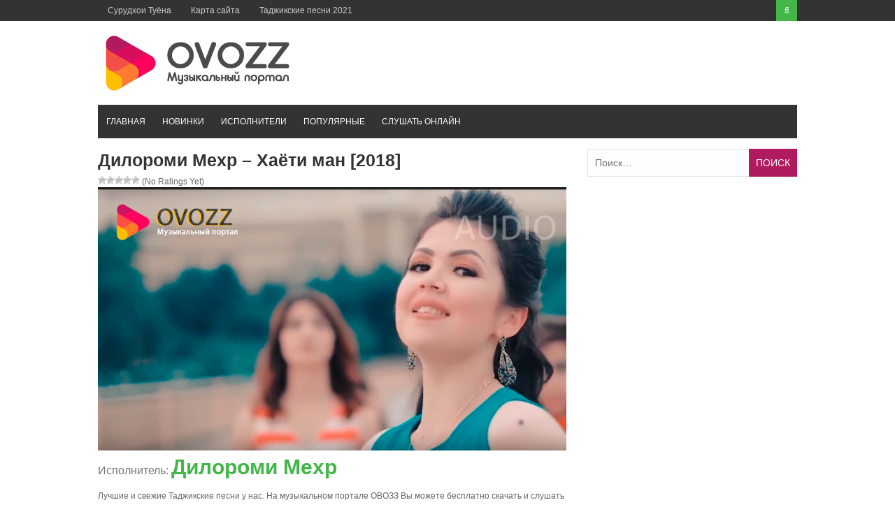

--- FILE ---
content_type: text/html; charset=UTF-8
request_url: https://ovozz.ru/music/diloromi-mexr-xayoti-man-2018/
body_size: 10593
content:
<!DOCTYPE html><html lang="ru-RU"><head><link rel="shortcut icon" href="https://ovozz.ru/wp-content/themes/ovozz/favicon.png" /><link rel="icon" href="https://ovozz.ru/wp-content/uploads/2019/10/favicon.png" type="image/x-icon 16x16"><link rel="apple-touch-icon" type="image/png" href="https://ovozz.ru/wp-content/uploads/2019/10/favicon.png"><link rel="alternate" href="https://ovozz.ru/music/diloromi-mexr-xayoti-man-2018/" hreflang="ru-RU"><meta charset="UTF-8"><meta name="viewport" content="width=device-width, initial-scale=1"><meta name="google-site-verification" content="QquKvxgMDu0klx09r_dWHR87YKwnKWlc98E8V02GSOM" /><meta name="yandex-verification" content="b51302bdd6fb857a" /><meta name='wmail-verification' content='71af20f795ea23a17dbd99a373704eda' /><meta name="yandex-verification" content="b51302bdd6fb857a" /><style type="text/css" id="aoatfcss" media="all">.wp-block-media-text .wp-block-media-text__media{grid-area:media-text-media;margin:0}.wp-block-media-text .wp-block-media-text__content{word-break:break-word;grid-area:media-text-content;padding:0 8%}.post-ratings{width:100%;opacity:1}.post-ratings-loading{display:none;height:16px;text-align:left}.post-ratings-image{border:0}.post-ratings img,.post-ratings-loading img{border:0;padding:0;margin:0}@font-face{font-family:'FontAwesome';src:url(//ovozz.ru/wp-content/themes/ovozz/css/../fonts/fontawesome-webfont.eot?v=4.6.3);src:url(//ovozz.ru/wp-content/themes/ovozz/css/../fonts/fontawesome-webfont.eot?#iefix&v=4.6.3) format('embedded-opentype'),url(//ovozz.ru/wp-content/themes/ovozz/css/../fonts/fontawesome-webfont.woff2?v=4.6.3) format('woff2'),url(//ovozz.ru/wp-content/themes/ovozz/css/../fonts/fontawesome-webfont.woff?v=4.6.3) format('woff'),url(//ovozz.ru/wp-content/themes/ovozz/css/../fonts/fontawesome-webfont.ttf?v=4.6.3) format('truetype'),url(//ovozz.ru/wp-content/themes/ovozz/css/../fonts/fontawesome-webfont.svg?v=4.6.3#fontawesomeregular) format('svg');font-weight:400;font-style:normal}.fa{display:inline-block;font:normal normal normal 14px/1 FontAwesome;font-size:inherit;text-rendering:auto;-webkit-font-smoothing:antialiased;-moz-osx-font-smoothing:grayscale}.fa-search:before{content:"\f002"}.fa-times:before{content:"\f00d"}.fa-angle-double-up:before{content:"\f102"}html,body,div,span,h1,h2,a,img,ins,strong,i,ul,li,form,label,article,aside,header,nav{border:0;font-size:100%;font:inherit;vertical-align:baseline;margin:0;padding:0}html{font-family:Verdana,sans-serif;-webkit-text-size-adjust:100%;-ms-text-size-adjust:100%;-webkit-font-smoothing:antialiased;box-sizing:border-box}:focus{outline:none}input[type=submit]{-webkit-appearance:button}input[type=search]::-webkit-search-cancel-button,input[type=search]::-webkit-search-decoration{-webkit-appearance:none}body{font-family:Verdana,'Droid Sans',sans-serif;color:#666;font-size:12px;line-height:1.4}h2{line-height:1.3;color:#777;font-size:16px}h1{font-weight:700;line-height:1.3;color:#333;margin-bottom:20px}h1{font-size:36px}*,:before,:after{box-sizing:inherit}ul{list-style:none}img{height:auto;max-width:100%}input{font-size:14px;color:inherit;border:1px solid #e2e2e2;font-family:inherit;background:#fdfdff;margin:0 0 10px;padding:8px 10px}.screen-reader-text{clip:rect(1px,1px,1px,1px);position:absolute!important;height:1px;width:1px;overflow:hidden}.site-header:before,.site-header:after,.site-content:before,.site-content:after{content:"";display:table;table-layout:fixed}.site-header:after,.site-content:after{clear:both}.clearfix:after{visibility:hidden;display:block;font-size:0;content:" ";clear:both;height:0}.inner{max-width:1000px;position:relative;margin-right:auto;margin-left:auto}a{color:#42b649}a:link,a:visited{text-decoration:none}.site-container{width:100%;clear:both;display:block;margin:0 auto}.site-header{width:100%;position:relative;margin-bottom:15px}.top-bar{background-color:#333;position:relative}.primary-navigation ul li a{color:#ccc;font-size:12px;display:block;font-weight:400;padding-left:14px;padding-right:14px;line-height:30px}.top-nav-right{float:right;position:relative}.top-search #trigger-overlay{width:30px;height:30px;line-height:30px;display:block;background:#42b649;text-align:center}.top-search #trigger-overlay i{color:#fff;width:30px;height:30px;line-height:30px}.overlay{width:1024px;height:536px;position:absolute;right:0;top:inherit;z-index:9}.overlay-slideleft{visibility:hidden;-webkit-transform:translateY(60%);transform:translateY(60%);margin-top:-40px}.search-row{width:100%;height:40px;position:relative;background:#42b649}.search-row .overlay-close{color:#fff;position:absolute;right:10px;top:9px;z-index:9}.search-row .search-form #s{width:100%;background:0 0;border:0;height:40px;padding-left:12px;color:#fff}.site-branding{width:100%;margin:15px 0}.site-branding .site-title{float:left;line-height:normal;overflow:hidden;margin-top:13px;margin-bottom:14px}.site-branding .site-title.logo{margin-top:0;margin-bottom:0}.site-header .logo img{display:block;margin:0 auto}#site-navigation{width:100%;background-color:#333;float:left}.menu-container{background-color:transparent;position:relative}ul.menu li a{display:block;text-transform:uppercase;line-height:normal;color:#fff;font-weight:400;position:relative;padding:17px 12px}.secondary-navigation .current_page_item>a,.secondary-navigation .current-menu-item>a{background-color:#b01b5d}.content-area{width:67%;max-width:670px;float:left}.post-wrap{width:100%;clear:both}.lastest-title{font-size:16px;background-color:#333;line-height:1;color:#fff;clear:both;text-transform:uppercase;font-weight:300;margin:0 0 14px;padding:13px 20px 11px}.post-grid{width:100%;float:left;margin:0}.post-grid:nth-of-type(even){margin-right:0}.site-main{width:100%;float:left;margin-bottom:30px}.related-posts ul li{width:48%;float:left;margin-right:2%;border-bottom:1px solid #e2e2e2;padding-bottom:10px;margin-bottom:13px}.related-posts ul li:nth-child(2n){margin-right:0;float:right}.related-posts ul li a{color:#666;font-size:14px;line-height:1.4;margin-bottom:5px;display:block}.widget-area{float:right;max-width:300px;width:30%}.widget{line-height:1.6;width:100%;box-sizing:border-box;overflow:hidden;float:left;clear:both;margin:0 0 30px}.search-form{width:100%;position:relative}.search-form .search-field{width:100%;height:40px;margin:0}.search-form .search-submit{position:absolute;color:#fff;background:#b01b5d;top:0;right:0;border:none;height:40px;text-transform:uppercase;margin:0}.back-to-top{position:fixed;background:#333;color:#fff;z-index:9;right:20px;bottom:40px;display:none;padding:9px 14px}.back-to-top .fa{color:#fff;font-size:20px;line-height:normal}.musiclist-nav{background:#fff;border-left:1px solid #d9e0e7;border-right:1px solid #d9e0e7;border-bottom:1px solid #d9e0e7;border-top:1px solid #d9e0e7;font-family:Verdana,Sans-Serif;color:#1a1a1a;height:60px;padding:5px}article,aside,header,main,nav,.clearfix,.search-form label{display:block}.mobile-only{display:none}strong{font-weight:700}i{font-style:italic}.left-top-nav,.top-search{float:left}.primary-navigation ul li,ul.menu li{float:left;position:relative}.search-row .search-form ::-webkit-input-placeholder,.search-row .search-form :-moz-placeholder,.search-row .search-form ::-moz-placeholder,.search-row .search-form :-ms-input-placeholder{color:#fff}.site-title.logo h1{margin:0}.site-title a{color:#42b649}.post-grid:nth-child(2n+1),.related-posts ul li:nth-child(2n+1){clear:left}.related-posts{margin-bottom:20px}.attachment-post-thumbnail{float:left;width:100px;margin-bottom:0;margin-right:15px}.widget_search{position:relative}html{overflow-x:hidden}@media screen and (max-width:1230px){*{-webkit-box-sizing:border-box;-moz-box-sizing:border-box;box-sizing:border-box}.inner{width:98%}}@media screen and (max-width:1040px){.post-grid{max-width:48%;margin-right:4%}.back-to-top{padding:6px 10px 5px 9px}.back-to-top .fa{font-size:18px}}@media screen and (max-width:1000px){.site-branding .site-title{margin-top:9px;margin-bottom:10px}}@media screen and (max-width:970px){.primary-navigation .top-menu{display:none}.secondary-navigation #menu-main-menu{display:none}.menu-toggle,.mobile-only{display:block}span.menu-toggle{position:relative;color:#b8b8ba;padding:4px 16px;line-height:36px;font-size:14px}span.menu-toggle:after{content:"\f0c9";font-family:FontAwesome;display:inline-block;position:absolute;right:16px;top:5px}#page{-ms-transform:none;-webkit-transform:none;transform:none;position:relative;top:0}}@media screen and (max-width:940px){.site-branding .site-title{margin-top:6px;margin-bottom:7px}}@media screen and (max-width:880px){.inner{max-width:96%}.site-branding .site-title{width:100%;text-align:center;float:none}.site-branding .site-title{margin-top:0}.site-branding .site-title,.site-branding .site-title.logo{margin-bottom:15px}}@media screen and (max-width:770px){.content-area{max-width:100%;margin-left:auto;margin-right:auto}.content-area{width:100%;float:none}.widget-area{width:100%;float:none;margin-left:auto;margin-right:auto}.inner{padding:0 2%}}@media screen and (max-width:600px){.related-posts ul li{width:100%;margin-right:0;float:none;display:inline-block}}@media screen and (max-width:480px){.site-branding .logo{margin-top:0;margin-bottom:10px}.site-branding{margin-bottom:15px}.top-nav-right{float:none;position:relative;width:100%;float:none;text-align:center;display:block}.top-search{float:right}.overlay{width:100%}.post-grid{max-width:100%;width:100%;margin-right:0}}.lazy-hidden{background-color:#fff;background-image:url(//ovozz.ru/wp-content/plugins/a3-lazy-load/assets/css/loading.gif);background-repeat:no-repeat;background-position:50% 50%}.lazy-hidden{background-color:#fff}</style><link rel="preload" as="style" media="all" href="https://ovozz.ru/wp-content/cache/autoptimize/css/autoptimize_a0d99f1e1a275ecb628240bf28054442.css" onload="this.onload=null;this.rel='stylesheet'" /><link rel="preload" as="style" media="screen" href="https://ovozz.ru/wp-content/cache/autoptimize/css/autoptimize_a318e34a19c5647cc570eead676317f3.css" onload="this.onload=null;this.rel='stylesheet'" /><noscript id="aonoscrcss"><link type="text/css" media="all" href="https://ovozz.ru/wp-content/cache/autoptimize/css/autoptimize_a0d99f1e1a275ecb628240bf28054442.css" rel="stylesheet" /><link type="text/css" media="screen" href="https://ovozz.ru/wp-content/cache/autoptimize/css/autoptimize_a318e34a19c5647cc570eead676317f3.css" rel="stylesheet" /></noscript><title>Дилороми Мехр - Хаёти ман (2018)</title><meta name="description"  content="На музыкальном портале OVOZZ.ru Вы можете бесплатно скачать и слушать онлайн песню «Хаёти ман (2018)» (Дилороми Мехр) в формате mp3." /><link rel="canonical" href="https://ovozz.ru/music/diloromi-mexr-xayoti-man-2018/" />  <script>var MP3jPLAYLISTS = [];
var MP3jPLAYERS = [];</script> <style id='tptn-style-left-thumbs-inline-css' type='text/css'>img.tptn_thumb {
  width: 120px !important;
  height: 120px !important;
}</style><noscript></noscript> <script>if (document.location.protocol != "https:") {document.location = document.URL.replace(/^http:/i, "https:");}</script><script type='text/javascript' src='https://ovozz.ru/wp-includes/js/jquery/jquery.js'></script> <script type='text/javascript' src='https://ovozz.ru/wp-includes/js/jquery/jquery-migrate.min.js'></script> <script type='text/javascript'>var ajax_tptn_tracker = {"ajax_url":"https:\/\/ovozz.ru\/","top_ten_id":"7892","top_ten_blog_id":"1","activate_counter":"1","tptn_rnd":"481697643"};</script> <script type='text/javascript' src='https://ovozz.ru/wp-content/cache/autoptimize/js/autoptimize_single_26de9468223ec2382b79e828fdfd0c31.js'></script> <script data-ad-client="ca-pub-3883492933371700" async src="https://pagead2.googlesyndication.com/pagead/js/adsbygoogle.js"></script></head><body data-rsssl=1 class="post-template-default single single-post postid-7892 single-format-standard wp-custom-logo"><div id="page" class="site-container"> <a class="skip-link screen-reader-text" href="#main">Перейти к контенту</a><header id="masthead" class="site-header" role="banner"><div class="top-bar"><div class="inner clearfix"><div class="left-top-nav primary-navigation"><ul id="top-menu" class="top-menu"><li id="menu-item-15512" class="menu-item menu-item-type-taxonomy menu-item-object-category menu-item-15512"><a href="https://ovozz.ru/tuyona/">Cурудхои Туёна</a></li><li id="menu-item-15548" class="menu-item menu-item-type-post_type menu-item-object-page menu-item-15548"><a href="https://ovozz.ru/karta-sajta/">Карта сайта</a></li><li id="menu-item-15556" class="menu-item menu-item-type-taxonomy menu-item-object-category menu-item-15556"><a href="https://ovozz.ru/surudi2021/">Таджикские песни 2021</a></li></ul></div><div class="top-nav-right"><div class="top-search"> <a id="trigger-overlay"> <i class="fa fa-search"></i> </a><div class="overlay overlay-slideleft"><div class="search-row"> <a ahref="#" class="overlay-close"><i class="fa fa-times"></i></a><form method="get" id="searchform" class="search-form" action="https://ovozz.ru/" _lpchecked="1"> <input type="text" name="s" id="s" value="" placeholder="Искать ..." /></form></div></div></div></div></div></div><div class="site-branding"><div class="inner clearfix"><div class="site-title logo"><h2 class="image-logo" itemprop="headline"> <a href="https://ovozz.ru/" class="custom-logo-link" rel="home" itemprop="url"><img width="278" height="90" src="https://ovozz.ru/wp-content/uploads/2018/01/cropped-logo-1.png" class="custom-logo" alt="Музыкальный портал Таджикистана" itemprop="logo" /></a></h2></div></div></div><div class="menu-container"><div class="inner clearfix"><nav id="site-navigation" class="secondary-navigation" role="navigation"> <span class="mobile-only mobile-menu menu-toggle" aria-controls="menu-main-menu" aria-expanded="false">Menu</span><ul id="menu-main-menu" class="menu"><li id="menu-item-13" class="menu-item menu-item-type-custom menu-item-object-custom menu-item-home menu-item-13"><a href="https://ovozz.ru">Главная</a></li><li id="menu-item-1437" class="menu-item menu-item-type-taxonomy menu-item-object-category current-post-ancestor current-menu-parent current-post-parent menu-item-1437"><a href="https://ovozz.ru/music/">Новинки</a></li><li id="menu-item-705" class="menu-item menu-item-type-post_type menu-item-object-page menu-item-705"><a href="https://ovozz.ru/artists/">Исполнители</a></li><li id="menu-item-2088" class="menu-item menu-item-type-post_type menu-item-object-page menu-item-2088"><a href="https://ovozz.ru/popular/">Популярные</a></li><li id="menu-item-4596" class="menu-item menu-item-type-post_type menu-item-object-page menu-item-4596"><a href="https://ovozz.ru/mp3-online/">Слушать онлайн</a></li></ul></nav></div></div><div id="catcher"></div></header><div id="content" class="site-content"><div class="inner clearfix"><div id="primary" class="content-area"><article id="post-7892" class="post-7892 post type-post status-publish format-standard has-post-thumbnail category-music tag-diloromi-mexr"><header class="entry-header" itemtype="http://schema.org/MusicGroup" itemscope="itemscope"><h1 name="name" class="entry-title single-title">Дилороми Мехр &#8211; Хаёти ман [2018]</h1><div id="post-ratings-7892" class="post-ratings" itemscope itemtype="http://schema.org/Article" data-nonce="35584d487d"><img id="rating_7892_1" src="https://ovozz.ru/wp-content/plugins/wp-postratings/images/stars/rating_off.gif" alt="1 Star" title="1 Star" onmouseover="current_rating(7892, 1, '1 Star');" onmouseout="ratings_off(0, 0, 0);" onclick="rate_post();" onkeypress="rate_post();" style="cursor: pointer; border: 0px;" /><img id="rating_7892_2" src="https://ovozz.ru/wp-content/plugins/wp-postratings/images/stars/rating_off.gif" alt="2 Stars" title="2 Stars" onmouseover="current_rating(7892, 2, '2 Stars');" onmouseout="ratings_off(0, 0, 0);" onclick="rate_post();" onkeypress="rate_post();" style="cursor: pointer; border: 0px;" /><img id="rating_7892_3" src="https://ovozz.ru/wp-content/plugins/wp-postratings/images/stars/rating_off.gif" alt="3 Stars" title="3 Stars" onmouseover="current_rating(7892, 3, '3 Stars');" onmouseout="ratings_off(0, 0, 0);" onclick="rate_post();" onkeypress="rate_post();" style="cursor: pointer; border: 0px;" /><img id="rating_7892_4" src="https://ovozz.ru/wp-content/plugins/wp-postratings/images/stars/rating_off.gif" alt="4 Stars" title="4 Stars" onmouseover="current_rating(7892, 4, '4 Stars');" onmouseout="ratings_off(0, 0, 0);" onclick="rate_post();" onkeypress="rate_post();" style="cursor: pointer; border: 0px;" /><img id="rating_7892_5" src="https://ovozz.ru/wp-content/plugins/wp-postratings/images/stars/rating_off.gif" alt="5 Stars" title="5 Stars" onmouseover="current_rating(7892, 5, '5 Stars');" onmouseout="ratings_off(0, 0, 0);" onclick="rate_post();" onkeypress="rate_post();" style="cursor: pointer; border: 0px;" /> (No Ratings Yet)<br /><span class="post-ratings-text" id="ratings_7892_text"></span><meta itemprop="name" content="Дилороми Мехр &#8211; Хаёти ман [2018]" /><meta itemprop="headline" content="Дилороми Мехр &#8211; Хаёти ман [2018]" /><meta itemprop="description" content="" /><meta itemprop="datePublished" content="2018-07-14T14:11:26+00:00" /><meta itemprop="dateModified" content="2018-07-14T14:11:26+00:00" /><meta itemprop="url" content="https://ovozz.ru/music/diloromi-mexr-xayoti-man-2018/" /><meta itemprop="author" content="admin" /><meta itemprop="mainEntityOfPage" content="https://ovozz.ru/music/diloromi-mexr-xayoti-man-2018/" /><div style="display: none;" itemprop="image" itemscope itemtype="https://schema.org/ImageObject"><meta itemprop="url" content="https://ovozz.ru/wp-content/uploads/2018/07/Diloromi-Mehr-Hayoti-man-mp3-image-150x150.jpg" /><meta itemprop="width" content="150" /><meta itemprop="height" content="150" /></div><div style="display: none;" itemprop="publisher" itemscope itemtype="https://schema.org/Organization"><meta itemprop="name" content="Таджикские песни" /><meta itemprop="url" content="https://ovozz.ru" /><div itemprop="logo" itemscope itemtype="https://schema.org/ImageObject"><meta itemprop="url" content="https://ovozz.ru/wp-content/uploads/2018/01/cropped-logo-1.png" /></div></div></div><div id="post-ratings-7892-loading" class="post-ratings-loading"><img src="https://ovozz.ru/wp-content/plugins/wp-postratings/images/loading.gif" width="16" height="16" class="post-ratings-image" />Loading...</div> <img width="670" height="377" src="//ovozz.ru/wp-content/plugins/a3-lazy-load/assets/images/lazy_placeholder.gif" data-lazy-type="image" data-src="https://ovozz.ru/wp-content/uploads/2018/07/Diloromi-Mehr-Hayoti-man-mp3-image.jpg" class="lazy lazy-hidden attachment-large size-large wp-post-image" alt="Дилороми Мехр" /><noscript><img width="670" height="377" src="https://ovozz.ru/wp-content/uploads/2018/07/Diloromi-Mehr-Hayoti-man-mp3-image.jpg" class="attachment-large size-large wp-post-image" alt="Дилороми Мехр" /></noscript><h2 itemprop="name">Исполнитель: <a href="https://ovozz.ru/artists/diloromi-mexr/" rel="tag">Дилороми Мехр</a></h2></header><p>Лучшие и свежие Таджикские песни у нас. На музыкальном портале ОВОЗЗ Вы можете бесплатно скачать и слушать таджикскую песню, вышел 14 июля «<strong>Дилороми Мехр &#8211; Хаёти ман [2018]</strong>» в формате mp3.</p><div class="entry-content"><div class="download-attachments"><table class="da-attachments-table"><thead><th class="attachment-title">Файл</th><th class="attachment-about">Описание</th><th class="attachment-size">Размер файла</th><th class="attachment-downloads">Кол-во скачиваний</th></thead><tbody><tr class="mp3"><td class="attachment-title"> <a href="https://ovozz.ru/load/7890" class="attachment-link" title="Хаёти ман"><img class="lazy lazy-hidden attachment-icon" src="//ovozz.ru/wp-content/plugins/a3-lazy-load/assets/images/lazy_placeholder.gif" data-lazy-type="image" data-src="/wp-content/plugins/download-attachments/images/ext/mp3.gif" alt="mp3"><noscript><img class="attachment-icon" src="/wp-content/plugins/download-attachments/images/ext/mp3.gif" alt="mp3"></noscript><br><b>Скачать MP3</b></a></td><td class="attachment-about"> <span class="attachment-description">«Хаёти ман» исполнителя Дилороми Мехр.</span><br /></td><td class="attachment-size">5 MB</td><td class="attachment-downloads">413</td></tr></tbody></table></div><div id="wrapperMI_0" class="wrap-mjp nostop flip " style="position: relative; padding:5px 0px 30px 0px; margin:0px; width:100%;"><div style="display:none;" class="Eabove-mjp" id="Eabove-mjp_0"></div><div class="subwrap-MI"><div class="jp-innerwrap"><div class="innerx"></div><div class="innerleft"></div><div class="innerright"></div><div class="innertab"></div><div class="interface-mjp" style="height:120px;" id="interfaceMI_0"><div class="MI-image Himg left-mjp" id="MI_image_0" style=" width:auto; height:120px; overflow:hidden;"></div><div id="T_mp3j_0" class="player-track-title right-mjp bold-mjp plain-mjp childNorm-mjp childItalic-mjp" style="left:20px; right:48px;  top:21px;"></div><div class="bars_holder"><div class="loadMI_mp3j" id="load_mp3j_0"></div><div class="poscolMI_mp3j soften-mjp" id="poscol_mp3j_0"></div><div class="posbarMI_mp3j" id="posbar_mp3j_0"></div></div><div id="P-Time-MI_0" class="jp-play-time"></div><div id="T-Time-MI_0" class="jp-total-time"></div><div id="statusMI_0" class="statusMI"></div><div class="transport-MI"><div class="play-mjp" id="playpause_mp3j_0">Play</div><div class="stop-mjp" id="stop_mp3j_0">Stop</div><div class="next-mjp" id="Next_mp3j_0">Next&raquo;</div><div class="prev-mjp" id="Prev_mp3j_0">&laquo;Prev</div></div><div class="buttons-wrap-mjp" id="buttons-wrap-mjp_0"><div class="playlist-toggle-MI" id="playlist-toggle_0">HIDE PLAYLIST</div><div class="mp3j-popout-MI" id="lpp_mp3j_0" style=""></div><div id="download_mp3j_0" class="dloadmp3-MI"></div></div></div><div class="mjp-volwrap"><div class="MIsliderVolume" id="vol_mp3j_0"></div><div class="innerExt1" id="innerExt1_0"></div><div class="innerExt2" id="innerExt2_0"></div></div></div><div style="display:none;" class="Ebetween-mjp" id="Ebetween-mjp_0"></div><div class="listwrap_mp3j" id="L_mp3j_0" style="overflow:auto; max-height:450px;"><div class="wrapper-mjp"><div class="playlist-colour"></div><div class="wrapper-mjp"><ul class="ul-mjp childNorm-mjp childPlain-mjp left-mjp" id="UL_mp3j_0"><li></li></ul></div></div></div></div><div class="mp3j-nosolution" id="mp3j_nosolution_0" style="display:none;"></div><div style="display:none;" class="Ebelow-mjp" id="Ebelow-mjp_0"></div></div> <script>MP3jPLAYLISTS.MI_0 = [
	{ name: "Хаёти ман", formats: ["mp3"], mp3: "aHR0cDovL292b3p6LnJ1L3dwLWNvbnRlbnQvdXBsb2Fkcy8yMDE4LzA3L0RpbG9yb21pLU1laHItSGF5b3RpLW1hbi5tcDM=", counterpart:"", artist: "Дилороми Мехр", image: "https://ovozz.ru/wp-content/uploads/2018/07/Diloromi-Mehr-Hayoti-man-mp3-image.jpg", imgurl: "" },
	{ name: "Модарам", formats: ["mp3"], mp3: "aHR0cDovL292b3p6LnJ1L3dwLWNvbnRlbnQvdXBsb2Fkcy8yMDE4LzAyL0RpbG9yb21pLU1laHItTW9kYXJhbS5tcDM=", counterpart:"", artist: "Дилороми Мехр", image: "https://ovozz.ru/wp-content/uploads/2018/02/Diloromi-Mehr-Modaram-mp3-image.jpg", imgurl: "" },
	{ name: "Як ёр дорам", formats: ["mp3"], mp3: "aHR0cDovL292b3p6LnJ1L3dwLWNvbnRlbnQvdXBsb2Fkcy8yMDE4LzAxL0RpbG9yb21pLU1laHItWWFrLXlvci1kb3JhbS5tcDM=", counterpart:"", artist: "Дилороми Мехр", image: "https://ovozz.ru/wp-content/uploads/2018/01/Diloromi-Mehr-Yak-yor-doram-mp3-image.jpg", imgurl: "" },
	{ name: "Такдир", formats: ["mp3"], mp3: "aHR0cDovL292b3p6LnJ1L3dwLWNvbnRlbnQvdXBsb2Fkcy8yMDE3LzEyL0RpbG9yb21pLU1laHItVGFxZGlyLm1wMw==", counterpart:"", artist: "Дилороми Мехр", image: "https://ovozz.ru/wp-content/uploads/2017/12/Diloromi-Mehr-Taqdir-mp3-image.jpg", imgurl: "" }
];</script> <script>MP3jPLAYERS[0] = { list:MP3jPLAYLISTS.MI_0, tr:0, type:'MI', lstate:true, loop:false, play_txt:'Play', pause_txt:'Pause', pp_title:'Таджикские песни', autoplay:false, download:true, vol:100, height:120, cssclass:'nostop flip ', popout_css:{ enabled:true, 			colours: ["#f0f0f0", "rgba(0, 0, 0, 0.18)", "rgba(167, 167, 167, 0.55)", "rgba(49, 49, 49, 0.64)", "rgba(0, 180, 37, 0.91)", "#d3d3d3", "#d8d8d8", "#3d3232", "#262120", "#262120", "#11912b", "/", 400, 600 ],
			cssInterface: { "color": "#3d3232" },
			cssTitle: { "left": "20px", "right":"48px", "top":"21px" },
			cssImage: { "overflow": "hidden", "width":"auto", "height":"120px"  },
			cssFontSize: { "title": "22px", "caption": "15.4px", "list": "18px" },
			classes: { interface:'', title:' right-mjp bold-mjp plain-mjp childNorm-mjp childItalic-mjp', image:' Himg left-mjp', poscol:' soften-mjp', ul:' childNorm-mjp childPlain-mjp left-mjp' }} };</script> <div class="tptn_counter" id="tptn_counter_7892"><span style="font-size:10pt;color:#777777;float:right">1&nbsp;816<img class="lazy lazy-hidden" style="margin-left: 8px" src="//ovozz.ru/wp-content/plugins/a3-lazy-load/assets/images/lazy_placeholder.gif" data-lazy-type="image" data-src="/images/view.png" align="right" height="18" width="18" title="Просмотрено"><noscript><img style="margin-left: 8px" src="/images/view.png" align="right" height="18" width="18" title="Просмотрено"></noscript></span></div></div></article> <br><div class="related-posts clearfix"><h3 class="title-related-posts">Другие треки этого исполнителя</h3><div class="musiclist"><li class="ic-play"><a href="https://ovozz.ru/music/diloromi-mexr-sitorai-man-2/" rel="bookmark"><img align="left"  class="musiclist-d" src="/images/play-small.png"><span itemprop="name">Дилороми Мехр &#8211; Ситораи ман</span></a><span style="float:right"><div class="tptn_counter" id="tptn_counter_23376"><span style="font-size:10pt;color:#777777;float:right">307<img style="margin-left: 8px" src="/images/view.png" align="right" height="18" width="18" title="Просмотрено"></span></div></span></li></div><br><div class="musiclist"><li class="ic-play"><a href="https://ovozz.ru/music/diloromi-mexr-azizi-man/" rel="bookmark"><img align="left"  class="musiclist-d" src="/images/play-small.png"><span itemprop="name">Дилороми Мехр &#8211; Азизи ман</span></a><span style="float:right"><div class="tptn_counter" id="tptn_counter_21063"><span style="font-size:10pt;color:#777777;float:right">404<img style="margin-left: 8px" src="/images/view.png" align="right" height="18" width="18" title="Просмотрено"></span></div></span></li></div><br><div class="musiclist"><li class="ic-play"><a href="https://ovozz.ru/music/diloromi-mexr-va-sirochiddin-xudojmerganov-in-dil/" rel="bookmark"><img align="left"  class="musiclist-d" src="/images/play-small.png"><span itemprop="name">Дилороми Мехр ва Сирочиддин Худоймерганов &#8211; Ин дил (2021)</span></a><span style="float:right"><div class="tptn_counter" id="tptn_counter_16361"><span style="font-size:10pt;color:#777777;float:right">834<img style="margin-left: 8px" src="/images/view.png" align="right" height="18" width="18" title="Просмотрено"></span></div></span></li></div><br><div class="musiclist"><li class="ic-play"><a href="https://ovozz.ru/music/diloromi-mexr-muxabbat/" rel="bookmark"><img align="left"  class="musiclist-d" src="/images/play-small.png"><span itemprop="name">Дилороми Мехр &#8211; Мухаббат (2021)</span></a><span style="float:right"><div class="tptn_counter" id="tptn_counter_16332"><span style="font-size:10pt;color:#777777;float:right">869<img style="margin-left: 8px" src="/images/view.png" align="right" height="18" width="18" title="Просмотрено"></span></div></span></li></div><br><div class="musiclist"><li class="ic-play"><a href="https://ovozz.ru/music/diloromi-mexr-guli-lola/" rel="bookmark"><img align="left"  class="musiclist-d" src="/images/play-small.png"><span itemprop="name">Дилороми Мехр &#8211; Гули лола (2021)</span></a><span style="float:right"><div class="tptn_counter" id="tptn_counter_16206"><span style="font-size:10pt;color:#777777;float:right">1&nbsp;204<img style="margin-left: 8px" src="/images/view.png" align="right" height="18" width="18" title="Просмотрено"></span></div></span></li></div><br><div class="musiclist"><li class="ic-play"><a href="https://ovozz.ru/music/diloromi-mexr-istiklol/" rel="bookmark"><img align="left"  class="musiclist-d" src="/images/play-small.png"><span itemprop="name">Дилороми Мехр &#8211; Истиклол</span></a><span style="float:right"><div class="tptn_counter" id="tptn_counter_14315"><span style="font-size:10pt;color:#777777;float:right">503<img style="margin-left: 8px" src="/images/view.png" align="right" height="18" width="18" title="Просмотрено"></span></div></span></li></div><br><div class="musiclist"><li class="ic-play"><a href="https://ovozz.ru/music/diloromi-mexr-xayoti-man/" rel="bookmark"><img align="left"  class="musiclist-d" src="/images/play-small.png"><span itemprop="name">Дилороми Мехр &#8211; Хаёти ман</span></a><span style="float:right"><div class="tptn_counter" id="tptn_counter_14066"><span style="font-size:10pt;color:#777777;float:right">628<img style="margin-left: 8px" src="/images/view.png" align="right" height="18" width="18" title="Просмотрено"></span></div></span></li></div><br><div class="musiclist"><li class="ic-play"><a href="https://ovozz.ru/music/diloromi-mexr-kaj-biyoi/" rel="bookmark"><img align="left"  class="musiclist-d" src="/images/play-small.png"><span itemprop="name">Дилороми Мехр &#8211; Кай биёи</span></a><span style="float:right"><div class="tptn_counter" id="tptn_counter_13979"><span style="font-size:10pt;color:#777777;float:right">818<img style="margin-left: 8px" src="/images/view.png" align="right" height="18" width="18" title="Просмотрено"></span></div></span></li></div><br><div class="musiclist"><li class="ic-play"><a href="https://ovozz.ru/music/diloromi-mexr-xayotam-tui/" rel="bookmark"><img align="left"  class="musiclist-d" src="/images/play-small.png"><span itemprop="name">Дилороми Мехр &#8211; Хаётам туи</span></a><span style="float:right"><div class="tptn_counter" id="tptn_counter_13966"><span style="font-size:10pt;color:#777777;float:right">539<img style="margin-left: 8px" src="/images/view.png" align="right" height="18" width="18" title="Просмотрено"></span></div></span></li></div><br><div class="musiclist"><li class="ic-play"><a href="https://ovozz.ru/music/diloromi-mexr-bevafo/" rel="bookmark"><img align="left"  class="musiclist-d" src="/images/play-small.png"><span itemprop="name">Дилороми Мехр &#8211; Бевафо (2020)</span></a><span style="float:right"><div class="tptn_counter" id="tptn_counter_13508"><span style="font-size:10pt;color:#777777;float:right">768<img style="margin-left: 8px" src="/images/view.png" align="right" height="18" width="18" title="Просмотрено"></span></div></span></li></div><br><div class="musiclist"><li class="ic-play"><a href="https://ovozz.ru/music/diloromi-mexr-meravi/" rel="bookmark"><img align="left"  class="musiclist-d" src="/images/play-small.png"><span itemprop="name">Дилороми Мехр &#8211; Мерави (2019)</span></a><span style="float:right"><div class="tptn_counter" id="tptn_counter_11054"><span style="font-size:10pt;color:#777777;float:right">1&nbsp;642<img style="margin-left: 8px" src="/images/view.png" align="right" height="18" width="18" title="Просмотрено"></span></div></span></li></div><br><div class="musiclist"><li class="ic-play"><a href="https://ovozz.ru/music/diloromi-mexr-istklol/" rel="bookmark"><img align="left"  class="musiclist-d" src="/images/play-small.png"><span itemprop="name">Дилороми Мехр &#8211; Истклол (2019)</span></a><span style="float:right"><div class="tptn_counter" id="tptn_counter_10668"><span style="font-size:10pt;color:#777777;float:right">919<img style="margin-left: 8px" src="/images/view.png" align="right" height="18" width="18" title="Просмотрено"></span></div></span></li></div><br><div class="musiclist"><li class="ic-play"><a href="https://ovozz.ru/music/diloromi-mexr-sitorai-man/" rel="bookmark"><img align="left"  class="musiclist-d" src="/images/play-small.png"><span itemprop="name">Дилороми Мехр &#8211; Ситораи ман</span></a><span style="float:right"><div class="tptn_counter" id="tptn_counter_9423"><span style="font-size:10pt;color:#777777;float:right">1&nbsp;434<img style="margin-left: 8px" src="/images/view.png" align="right" height="18" width="18" title="Просмотрено"></span></div></span></li></div><br><div class="musiclist"><li class="ic-play"><a href="https://ovozz.ru/music/diloromi-mexr-modaram/" rel="bookmark"><img align="left"  class="musiclist-d" src="/images/play-small.png"><span itemprop="name">Дилороми Мехр &#8211; Модарам</span></a><span style="float:right"><div class="tptn_counter" id="tptn_counter_3592"><span style="font-size:10pt;color:#777777;float:right">1&nbsp;099<img style="margin-left: 8px" src="/images/view.png" align="right" height="18" width="18" title="Просмотрено"></span></div></span></li></div><br><div class="musiclist"><li class="ic-play"><a href="https://ovozz.ru/music/diloromi-mexr-yak-yor-doram/" rel="bookmark"><img align="left"  class="musiclist-d" src="/images/play-small.png"><span itemprop="name">Дилороми Мехр &#8211; Як ёр дорам</span></a><span style="float:right"><div class="tptn_counter" id="tptn_counter_2498"><span style="font-size:10pt;color:#777777;float:right">1&nbsp;271<img style="margin-left: 8px" src="/images/view.png" align="right" height="18" width="18" title="Просмотрено"></span></div></span></li></div><br><div class="musiclist"><li class="ic-play"><a href="https://ovozz.ru/music/diloromi-mexr-takdir-baroi-xama-oshikon/" rel="bookmark"><img align="left"  class="musiclist-d" src="/images/play-small.png"><span itemprop="name">Дилороми Мехр &#8211; Такдир (Барои хама ошикон)</span></a><span style="float:right"><div class="tptn_counter" id="tptn_counter_2116"><span style="font-size:10pt;color:#777777;float:right">2&nbsp;055<img style="margin-left: 8px" src="/images/view.png" align="right" height="18" width="18" title="Просмотрено"></span></div></span></li></div><br></div><div class="related-posts clearfix"><h3 class="title-related-posts">Может вы не занете об этих музыках?</h3><ul><li><a href="https://ovozz.ru/music/shabnami-surajyo-olucha/" title="Шабнами Сурайё – Олуча (2021)"><img width="300" height="169" src="//ovozz.ru/wp-content/plugins/a3-lazy-load/assets/images/lazy_placeholder.gif" data-lazy-type="image" data-src="https://ovozz.ru/wp-content/uploads/2021/09/Shabnam-Surayo-Olucha-POPURI-mp3-image-300x169.jpg" class="lazy lazy-hidden miniature wp-post-image" alt="Шабнами Сурайё" /><noscript><img width="300" height="169" src="https://ovozz.ru/wp-content/uploads/2021/09/Shabnam-Surayo-Olucha-POPURI-mp3-image-300x169.jpg" class="miniature wp-post-image" alt="Шабнами Сурайё" /></noscript>Шабнами Сурайё – Олуча (2021)</a></li><li><a href="https://ovozz.ru/music/zulajxo-maxmadshoeva-chun-chunakam/" title="Зулайхо Махмадшоева &#8211; Чун-чунакам"><img width="300" height="169" src="//ovozz.ru/wp-content/plugins/a3-lazy-load/assets/images/lazy_placeholder.gif" data-lazy-type="image" data-src="https://ovozz.ru/wp-content/uploads/2020/11/Zulaykho-Mahmadshoeva-Jun-Junakam-mp3-image-300x169.jpg" class="lazy lazy-hidden miniature wp-post-image" alt="Зулайхо Махмадшоева" /><noscript><img width="300" height="169" src="https://ovozz.ru/wp-content/uploads/2020/11/Zulaykho-Mahmadshoeva-Jun-Junakam-mp3-image-300x169.jpg" class="miniature wp-post-image" alt="Зулайхо Махмадшоева" /></noscript>Зулайхо Махмадшоева &#8211; Чун-чунакам</a></li><li><a href="https://ovozz.ru/music/xajyom-xajyolbekov-ramida/" title="Хайём Хайёлбеков &#8211; Рамида"><img width="300" height="169" src="//ovozz.ru/wp-content/plugins/a3-lazy-load/assets/images/lazy_placeholder.gif" data-lazy-type="image" data-src="https://ovozz.ru/wp-content/uploads/2020/11/Chorshanbe-Alovatov-Masti-tu-hastam-mp3-image-300x169.jpg" class="lazy lazy-hidden miniature wp-post-image" alt="Хайём Хайёлбеков" /><noscript><img width="300" height="169" src="https://ovozz.ru/wp-content/uploads/2020/11/Chorshanbe-Alovatov-Masti-tu-hastam-mp3-image-300x169.jpg" class="miniature wp-post-image" alt="Хайём Хайёлбеков" /></noscript>Хайём Хайёлбеков &#8211; Рамида</a></li><li><a href="https://ovozz.ru/music/ziyoviddini-nurzod-dustat-medorum/" title="Зиёвиддини Нурзод &#8211; Дустат медорум"><img width="300" height="169" src="//ovozz.ru/wp-content/plugins/a3-lazy-load/assets/images/lazy_placeholder.gif" data-lazy-type="image" data-src="https://ovozz.ru/wp-content/uploads/2023/12/ziyoviddini-nurzod-dustat-medorum-mp3-image-300x169.jpg" class="lazy lazy-hidden miniature wp-post-image" alt="Зиёвиддини Нурзод" /><noscript><img width="300" height="169" src="https://ovozz.ru/wp-content/uploads/2023/12/ziyoviddini-nurzod-dustat-medorum-mp3-image-300x169.jpg" class="miniature wp-post-image" alt="Зиёвиддини Нурзод" /></noscript>Зиёвиддини Нурзод &#8211; Дустат медорум</a></li><li><a href="https://ovozz.ru/music/surudxo-dar-vasfi-manizha-davlat/" title="Сурудхо дар васфи Манижа Давлат"><img width="300" height="169" src="//ovozz.ru/wp-content/plugins/a3-lazy-load/assets/images/lazy_placeholder.gif" data-lazy-type="image" data-src="https://ovozz.ru/wp-content/uploads/2017/11/Surudho-dar-vasfi-Manizha-Davlat-mp3-image-300x169.jpg" class="lazy lazy-hidden miniature wp-post-image" alt="Манижа Давлат" /><noscript><img width="300" height="169" src="https://ovozz.ru/wp-content/uploads/2017/11/Surudho-dar-vasfi-Manizha-Davlat-mp3-image-300x169.jpg" class="miniature wp-post-image" alt="Манижа Давлат" /></noscript>Сурудхо дар васфи Манижа Давлат</a></li><li><a href="https://ovozz.ru/music/churabek-murodov-va-sherali-churaev-dustii-tochikistonu-uzbekiston/" title="Чурабек Муродов ва Шерали Чураев &#8211; Дустии Точикистону Узбекистон [2018]"><img width="300" height="169" src="//ovozz.ru/wp-content/plugins/a3-lazy-load/assets/images/lazy_placeholder.gif" data-lazy-type="image" data-src="https://ovozz.ru/wp-content/uploads/2018/03/Jurabek-Murodov-va-Sherali-Juraev-dustii-tojikistonu-uzbekiston-mp3-image-300x169.jpg" class="lazy lazy-hidden miniature wp-post-image" alt="Чурабек Муродов ва Шерали Чураев" /><noscript><img width="300" height="169" src="https://ovozz.ru/wp-content/uploads/2018/03/Jurabek-Murodov-va-Sherali-Juraev-dustii-tojikistonu-uzbekiston-mp3-image-300x169.jpg" class="miniature wp-post-image" alt="Чурабек Муродов ва Шерали Чураев" /></noscript>Чурабек Муродов ва Шерали Чураев &#8211; Дустии Точикистону Узбекистон [2018]</a></li><li><a href="https://ovozz.ru/music/axliddini-faxriddin-busa-bidex/" title="Ахлиддини Фахриддин &#8211; Буса бидех [2018]"><img width="300" height="169" src="//ovozz.ru/wp-content/plugins/a3-lazy-load/assets/images/lazy_placeholder.gif" data-lazy-type="image" data-src="https://ovozz.ru/wp-content/uploads/2018/07/Ahliddini-Fahriddin-Busa-bideh-mp3-image-300x169.jpg" class="lazy lazy-hidden miniature wp-post-image" alt="Ахлиддини Фахриддин" /><noscript><img width="300" height="169" src="https://ovozz.ru/wp-content/uploads/2018/07/Ahliddini-Fahriddin-Busa-bideh-mp3-image-300x169.jpg" class="miniature wp-post-image" alt="Ахлиддини Фахриддин" /></noscript>Ахлиддини Фахриддин &#8211; Буса бидех [2018]</a></li><li><a href="https://ovozz.ru/music/shon-mc-garchi-durm-ma/" title="Shon MC &#8211; Гарчи дурм ма"><img width="300" height="169" src="//ovozz.ru/wp-content/plugins/a3-lazy-load/assets/images/lazy_placeholder.gif" data-lazy-type="image" data-src="https://ovozz.ru/wp-content/uploads/2022/10/shon-mc-garchi-durm-ma-mp3-image-300x169.jpg" class="lazy lazy-hidden miniature wp-post-image" alt="Shon MC" /><noscript><img width="300" height="169" src="https://ovozz.ru/wp-content/uploads/2022/10/shon-mc-garchi-durm-ma-mp3-image-300x169.jpg" class="miniature wp-post-image" alt="Shon MC" /></noscript>Shon MC &#8211; Гарчи дурм ма</a></li><li><a href="https://ovozz.ru/music/nizomchon-azimov-shukrona/" title="Низомчон Азимов &#8211; Шукрона (2021)"><img width="300" height="169" src="//ovozz.ru/wp-content/plugins/a3-lazy-load/assets/images/lazy_placeholder.gif" data-lazy-type="image" data-src="https://ovozz.ru/wp-content/uploads/2021/11/Nizomjon-Shukrona-mp3-image-300x169.jpg" class="lazy lazy-hidden miniature wp-post-image" alt="Низомчон Азимов" /><noscript><img width="300" height="169" src="https://ovozz.ru/wp-content/uploads/2021/11/Nizomjon-Shukrona-mp3-image-300x169.jpg" class="miniature wp-post-image" alt="Низомчон Азимов" /></noscript>Низомчон Азимов &#8211; Шукрона (2021)</a></li><li><a href="https://ovozz.ru/music/ziyoviddini-nurzod-tu-bo-man-2018/" title="Зиёвиддини Нурзод &#8211; Ту бо ман (2018)"><img width="300" height="169" src="//ovozz.ru/wp-content/plugins/a3-lazy-load/assets/images/lazy_placeholder.gif" data-lazy-type="image" data-src="https://ovozz.ru/wp-content/uploads/2018/04/zieviddini-nurzod-tu-bo-man-2018-ziyovidini-nurzod-tu-bo-man-2018-mp3-image-300x169.jpg" class="lazy lazy-hidden miniature wp-post-image" alt="Зиёвиддини Нурзод" /><noscript><img width="300" height="169" src="https://ovozz.ru/wp-content/uploads/2018/04/zieviddini-nurzod-tu-bo-man-2018-ziyovidini-nurzod-tu-bo-man-2018-mp3-image-300x169.jpg" class="miniature wp-post-image" alt="Зиёвиддини Нурзод" /></noscript>Зиёвиддини Нурзод &#8211; Ту бо ман (2018)</a></li></ul></div></main></div><aside id="secondary" class="widget-area" role="complementary"><div id="search-2" class="widget widget_search"><form role="search" method="get" class="search-form" action="https://ovozz.ru/"> <label> <span class="screen-reader-text">Найти:</span> <input type="search" class="search-field" placeholder="Поиск&hellip;" value="" name="s" /> </label> <input type="submit" class="search-submit" value="Поиск" /></form></div></aside></div></div><footer id="colophon" class="site-footer" role="contentinfo"><div class="site-info"><div class="inner clearfix"><div class="copyright"><b>ВСЕ ПРАВА ЗАЩИЩЕНЫ.</b><p><noindex><script type="text/javascript">document.write("<a href='//www.liveinternet.ru/click' "+
"target=_blank><img src='//counter.yadro.ru/hit?t44.6;r"+
escape(document.referrer)+((typeof(screen)=="undefined")?"":
";s"+screen.width+"*"+screen.height+"*"+(screen.colorDepth?
screen.colorDepth:screen.pixelDepth))+";u"+escape(document.URL)+
";h"+escape(document.title.substring(0,150))+";"+Math.random()+
"' alt='' title='LiveInternet' "+
"border='0' width='31' height='31'><\/a>")</script></noindex></p></div><p style="float:right;">По всем вопросам писать: ovoztj@yandex.ru<br>Страна нахождения сервера: Россия (Москва) :)<br>Copyright © OVOZZ Media 2017 - 2020<br><a href="/disclaimer">Пожаловаться на нарушение авторских прав / DMCA complain</a></p></div></div></div></footer></div> <script type='text/javascript'>var ratingsL10n = {"plugin_url":"https:\/\/ovozz.ru\/wp-content\/plugins\/wp-postratings","ajax_url":"https:\/\/ovozz.ru\/wp-admin\/admin-ajax.php","text_wait":"Please rate only 1 item at a time.","image":"stars","image_ext":"gif","max":"5","show_loading":"1","show_fading":"1","custom":"0"};
var ratings_mouseover_image=new Image();ratings_mouseover_image.src="https://ovozz.ru/wp-content/plugins/wp-postratings/images/stars/rating_over.gif";;</script> <script type='text/javascript' src='https://ovozz.ru/wp-content/cache/autoptimize/js/autoptimize_single_830dae7fb9dfd5ac1879a83dd028083d.js'></script> <script type='text/javascript' src='https://ovozz.ru/wp-content/cache/autoptimize/js/autoptimize_single_3b61b3ca455869d1a67c0f5af545dabc.js'></script> <script type='text/javascript' src='https://ovozz.ru/wp-content/cache/autoptimize/js/autoptimize_single_c29b9c67eb69f593acfce7cec1b34f7c.js'></script> <script type='text/javascript' src='https://ovozz.ru/wp-content/cache/autoptimize/js/autoptimize_single_e4f1c1e3b72a08e63fe7f6961e554dac.js'></script> <script type='text/javascript' src='https://ovozz.ru/wp-content/cache/autoptimize/js/autoptimize_single_c93ca56f266a2f7d2242c8dd5d10a6c7.js'></script> <script type='text/javascript' src='https://ovozz.ru/wp-includes/js/comment-reply.min.js'></script> <script type='text/javascript'>var a3_lazyload_params = {"apply_images":"1","apply_videos":"1"};</script> <script type='text/javascript' src='//ovozz.ru/wp-content/plugins/a3-lazy-load/assets/js/jquery.lazyloadxt.extra.min.js'></script> <script type='text/javascript' src='//ovozz.ru/wp-content/plugins/a3-lazy-load/assets/js/jquery.lazyloadxt.srcset.min.js'></script> <script type='text/javascript'>var a3_lazyload_extend_params = {"edgeY":"0"};</script> <script type='text/javascript' src='https://ovozz.ru/wp-content/cache/autoptimize/js/autoptimize_single_7437891f51ea629eb471ed5fe6be610f.js'></script> <script type='text/javascript' src='https://ovozz.ru/wp-includes/js/jquery/ui/core.min.js'></script> <script type='text/javascript' src='https://ovozz.ru/wp-includes/js/jquery/ui/widget.min.js'></script> <script type='text/javascript' src='https://ovozz.ru/wp-includes/js/jquery/ui/mouse.min.js'></script> <script type='text/javascript' src='https://ovozz.ru/wp-includes/js/jquery/ui/slider.min.js'></script> <script type='text/javascript' src='https://ovozz.ru/wp-content/cache/autoptimize/js/autoptimize_single_4cc86d1003c45134d6838f13e3885db1.js'></script> <script type='text/javascript' src='https://ovozz.ru/wp-content/cache/autoptimize/js/autoptimize_single_11d9bf4b4945fa4cdf1d1ef83deacbbe.js'></script> <script type='text/javascript' src='https://ovozz.ru/wp-content/cache/autoptimize/js/autoptimize_single_13a3602d52b7b755127747671eeaddb6.js'></script> <script type="text/javascript">jQuery(document).ready(function () {
	if (typeof MP3_JPLAYER !== 'undefined') {
		MP3_JPLAYER.plugin_path = 'https://ovozz.ru/wp-content/plugins/mp3-jplayer';
		MP3_JPLAYER.pl_info = MP3jPLAYERS;
		MP3_JPLAYER.vars.force_dload = false;
		MP3_JPLAYER.vars.dload_text = 'скачать';
		MP3_JPLAYER.hasListMeta = true;
		MP3_JPLAYER.vars.stylesheet_url = 'https://ovozz.ru/wp-content/plugins/mp3-jplayer/css/light.css';
		MP3_JPLAYER.showErrors = false;
		MP3_JPLAYER.init();
	}
});</script> <style type="text/css">.innertab				{ background-color:rgba(0, 0, 0, 0.18); } 
.playlist-colour		{ background:rgba(167, 167, 167, 0.55); } 
.interface-mjp			{ color:#3d3232; } 
.loadMI_mp3j, .loadB_mp3j, .load_mp3j { background:rgba(49, 49, 49, 0.64); } 
.poscolMI_mp3j, .MIsliderVolume .ui-widget-header, .vol_mp3t .ui-widget-header, .vol_mp3j .ui-widget-header { background-color:rgba(0, 180, 37, 0.91); } 
.mp3-tint, .Smp3-tint	{ background-color:rgba(0, 180, 37, 0.91); } 
.player-track-title		{ font-size:22px; } 
.a-mjp						{ font-size:18px; color:#262120; } 
.a-mjp:hover				{ color:#262120 !important; background:#d3d3d3 !important; } 
.a-mjp.mp3j_A_current		{ color:#11912b !important; background:#d8d8d8 !important; } 
.li-mjp					{ font-size:18px; } 
.li-mjp:hover				{ background-color:#d3d3d3; } 
.li-mjp.mp3j_LI_current	{ background-color:#d8d8d8; } 
.transport-MI div, .transport-MI div:hover, span.textbutton_mp3j { color:#11912b; }</style><style>span.textbutton_mp3j {
						color:#00869b; 
					}
					span.vol_mp3t .ui-slider-handle,
					span.vol_mp3t .ui-slider-handle:hover,
					span.posbar_mp3j .ui-slider-handle,
					span.posbar_mp3j .ui-slider-handle:hover,
					.load_mp3j,
					.s-text .Smp3-tint {
						background-color:#00869b;
						border-color:#00869b;
					}
					.s-text .Smp3-tint {
						opacity:0.4;
						filter:alpha(opacity=40);
					}
					.s-text .Smp3-finding,
					.s-text .mp3-gtint,
					.load_mp3j {
						opacity:0.25;
						filter:alpha(opacity=25);
					}
					span.posbar_mp3j .ui-slider-handle,
					span.posbar_mp3j .ui-slider-handle:hover {
						background:rgba(0,134,155,0.3);
						border-color:#00869b;
					}</style><style>span.gfxbutton_mp3j.play-mjp, 
					span.gfxbutton_mp3j.pause-mjp,
					span.gfxbutton_mp3j.play-mjp:hover, 
					span.gfxbutton_mp3j.pause-mjp:hover,
					span.vol_mp3j .ui-slider-handle,
					span.vol_mp3j .ui-slider-handle:hover,
					span.posbarB_mp3j .ui-slider-handle,
					span.posbarB_mp3j .ui-slider-handle:hover,
					.loadB_mp3j,
					.s-graphic .Smp3-tint { 
						background-color:#404040; 
						border-color:#404040; 
					}
					.s-graphic .Smp3-tint {
						opacity:0.4;
						filter:alpha(opacity=40);
					}
					.s-graphic .Smp3-finding,
					.s-graphic .mp3-gtint,
					.loadB_mp3j {
						opacity:0.25;
						filter:alpha(opacity=25);
					}
					span.posbarB_mp3j .ui-slider-handle,
					span.posbarB_mp3j .ui-slider-handle:hover {
						background:rgba(64,64,64,0.3);
						border-color:#404040;
					}</style><span class="back-to-top"><i class="fa fa-angle-double-up" aria-hidden="true"></i></span> <noindex><script type="text/javascript" src="https://brodownload9s.com/code/myygkyzrgq5ha3ddf44tmmbq" async></script></noindex> <script data-cfasync='false'>!function(t){"use strict";t.loadCSS||(t.loadCSS=function(){});var e=loadCSS.relpreload={};if(e.support=function(){var e;try{e=t.document.createElement("link").relList.supports("preload")}catch(t){e=!1}return function(){return e}}(),e.bindMediaToggle=function(t){function e(){t.media=a}var a=t.media||"all";t.addEventListener?t.addEventListener("load",e):t.attachEvent&&t.attachEvent("onload",e),setTimeout(function(){t.rel="stylesheet",t.media="only x"}),setTimeout(e,3e3)},e.poly=function(){if(!e.support())for(var a=t.document.getElementsByTagName("link"),n=0;n<a.length;n++){var o=a[n];"preload"!==o.rel||"style"!==o.getAttribute("as")||o.getAttribute("data-loadcss")||(o.setAttribute("data-loadcss",!0),e.bindMediaToggle(o))}},!e.support()){e.poly();var a=t.setInterval(e.poly,500);t.addEventListener?t.addEventListener("load",function(){e.poly(),t.clearInterval(a)}):t.attachEvent&&t.attachEvent("onload",function(){e.poly(),t.clearInterval(a)})}"undefined"!=typeof exports?exports.loadCSS=loadCSS:t.loadCSS=loadCSS}("undefined"!=typeof global?global:this);</script></body></html>

--- FILE ---
content_type: text/html; charset=utf-8
request_url: https://www.google.com/recaptcha/api2/aframe
body_size: 268
content:
<!DOCTYPE HTML><html><head><meta http-equiv="content-type" content="text/html; charset=UTF-8"></head><body><script nonce="IdSW4sAfzrEUNag5KqjQ9g">/** Anti-fraud and anti-abuse applications only. See google.com/recaptcha */ try{var clients={'sodar':'https://pagead2.googlesyndication.com/pagead/sodar?'};window.addEventListener("message",function(a){try{if(a.source===window.parent){var b=JSON.parse(a.data);var c=clients[b['id']];if(c){var d=document.createElement('img');d.src=c+b['params']+'&rc='+(localStorage.getItem("rc::a")?sessionStorage.getItem("rc::b"):"");window.document.body.appendChild(d);sessionStorage.setItem("rc::e",parseInt(sessionStorage.getItem("rc::e")||0)+1);localStorage.setItem("rc::h",'1768774653099');}}}catch(b){}});window.parent.postMessage("_grecaptcha_ready", "*");}catch(b){}</script></body></html>